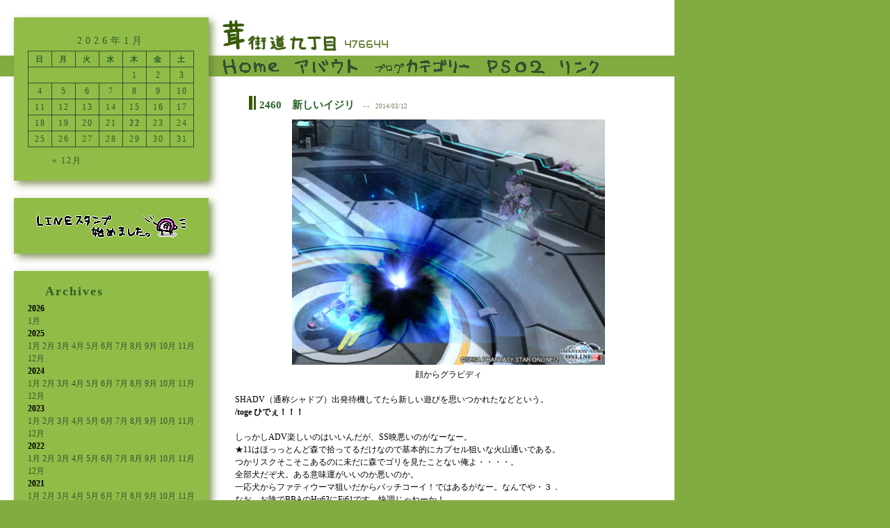

--- FILE ---
content_type: text/html; charset=UTF-8
request_url: https://www.yu-nozi.com/2460.html
body_size: 14742
content:
<!DOCTYPE html>
<html lang="ja">
<head>
<meta name="author" content="祐樹">
<meta name="description" content="ネトゲ（現在PSO2）と、たまに落書き系日課ブログ">
<meta name="keywords" content="茸街道九丁目,ゲッソリ,(ヽ'ω｀),かまぼこくん,PSO2">
<title>茸街道九丁目</title>
<link rel="shortcut icon" href="https://www.yu-nozi.com/wp-content/themes/kaido2015_kai2_2/images/favicon_pu.ico">
<link rel="alternate" type="application/rss+xml" title="RSS フィード" href="https://www.yu-nozi.com/feed">
<link rel="alternate" type="application/rss+xml" title="RSS フィード" href="https://www.yu-nozi.com/feed/atom">
<link href='http://fonts.googleapis.com/css?family=Orbitron' rel='stylesheet' type='text/css'>
<link href="https://fonts.googleapis.com/css2?family=Audiowide&display=swap" rel="stylesheet">
<meta http-equiv="Content-Style-Type" content="text/css" />
<link rel="stylesheet" type="text/css" href="https://www.yu-nozi.com/wp-content/themes/kaido2015_kai2_2/style.css">
<meta name='robots' content='max-image-preview:large' />
<link rel="alternate" type="application/rss+xml" title="茸街道九丁目 &raquo; 2460　新しいイジリ のコメントのフィード" href="https://www.yu-nozi.com/2460.html/feed" />
<link rel="alternate" title="oEmbed (JSON)" type="application/json+oembed" href="https://www.yu-nozi.com/wp-json/oembed/1.0/embed?url=https%3A%2F%2Fwww.yu-nozi.com%2F2460.html" />
<link rel="alternate" title="oEmbed (XML)" type="text/xml+oembed" href="https://www.yu-nozi.com/wp-json/oembed/1.0/embed?url=https%3A%2F%2Fwww.yu-nozi.com%2F2460.html&#038;format=xml" />
<style id='wp-img-auto-sizes-contain-inline-css' type='text/css'>
img:is([sizes=auto i],[sizes^="auto," i]){contain-intrinsic-size:3000px 1500px}
/*# sourceURL=wp-img-auto-sizes-contain-inline-css */
</style>
<style id='wp-emoji-styles-inline-css' type='text/css'>

	img.wp-smiley, img.emoji {
		display: inline !important;
		border: none !important;
		box-shadow: none !important;
		height: 1em !important;
		width: 1em !important;
		margin: 0 0.07em !important;
		vertical-align: -0.1em !important;
		background: none !important;
		padding: 0 !important;
	}
/*# sourceURL=wp-emoji-styles-inline-css */
</style>
<style id='wp-block-library-inline-css' type='text/css'>
:root{--wp-block-synced-color:#7a00df;--wp-block-synced-color--rgb:122,0,223;--wp-bound-block-color:var(--wp-block-synced-color);--wp-editor-canvas-background:#ddd;--wp-admin-theme-color:#007cba;--wp-admin-theme-color--rgb:0,124,186;--wp-admin-theme-color-darker-10:#006ba1;--wp-admin-theme-color-darker-10--rgb:0,107,160.5;--wp-admin-theme-color-darker-20:#005a87;--wp-admin-theme-color-darker-20--rgb:0,90,135;--wp-admin-border-width-focus:2px}@media (min-resolution:192dpi){:root{--wp-admin-border-width-focus:1.5px}}.wp-element-button{cursor:pointer}:root .has-very-light-gray-background-color{background-color:#eee}:root .has-very-dark-gray-background-color{background-color:#313131}:root .has-very-light-gray-color{color:#eee}:root .has-very-dark-gray-color{color:#313131}:root .has-vivid-green-cyan-to-vivid-cyan-blue-gradient-background{background:linear-gradient(135deg,#00d084,#0693e3)}:root .has-purple-crush-gradient-background{background:linear-gradient(135deg,#34e2e4,#4721fb 50%,#ab1dfe)}:root .has-hazy-dawn-gradient-background{background:linear-gradient(135deg,#faaca8,#dad0ec)}:root .has-subdued-olive-gradient-background{background:linear-gradient(135deg,#fafae1,#67a671)}:root .has-atomic-cream-gradient-background{background:linear-gradient(135deg,#fdd79a,#004a59)}:root .has-nightshade-gradient-background{background:linear-gradient(135deg,#330968,#31cdcf)}:root .has-midnight-gradient-background{background:linear-gradient(135deg,#020381,#2874fc)}:root{--wp--preset--font-size--normal:16px;--wp--preset--font-size--huge:42px}.has-regular-font-size{font-size:1em}.has-larger-font-size{font-size:2.625em}.has-normal-font-size{font-size:var(--wp--preset--font-size--normal)}.has-huge-font-size{font-size:var(--wp--preset--font-size--huge)}.has-text-align-center{text-align:center}.has-text-align-left{text-align:left}.has-text-align-right{text-align:right}.has-fit-text{white-space:nowrap!important}#end-resizable-editor-section{display:none}.aligncenter{clear:both}.items-justified-left{justify-content:flex-start}.items-justified-center{justify-content:center}.items-justified-right{justify-content:flex-end}.items-justified-space-between{justify-content:space-between}.screen-reader-text{border:0;clip-path:inset(50%);height:1px;margin:-1px;overflow:hidden;padding:0;position:absolute;width:1px;word-wrap:normal!important}.screen-reader-text:focus{background-color:#ddd;clip-path:none;color:#444;display:block;font-size:1em;height:auto;left:5px;line-height:normal;padding:15px 23px 14px;text-decoration:none;top:5px;width:auto;z-index:100000}html :where(.has-border-color){border-style:solid}html :where([style*=border-top-color]){border-top-style:solid}html :where([style*=border-right-color]){border-right-style:solid}html :where([style*=border-bottom-color]){border-bottom-style:solid}html :where([style*=border-left-color]){border-left-style:solid}html :where([style*=border-width]){border-style:solid}html :where([style*=border-top-width]){border-top-style:solid}html :where([style*=border-right-width]){border-right-style:solid}html :where([style*=border-bottom-width]){border-bottom-style:solid}html :where([style*=border-left-width]){border-left-style:solid}html :where(img[class*=wp-image-]){height:auto;max-width:100%}:where(figure){margin:0 0 1em}html :where(.is-position-sticky){--wp-admin--admin-bar--position-offset:var(--wp-admin--admin-bar--height,0px)}@media screen and (max-width:600px){html :where(.is-position-sticky){--wp-admin--admin-bar--position-offset:0px}}

/*# sourceURL=wp-block-library-inline-css */
</style><style id='global-styles-inline-css' type='text/css'>
:root{--wp--preset--aspect-ratio--square: 1;--wp--preset--aspect-ratio--4-3: 4/3;--wp--preset--aspect-ratio--3-4: 3/4;--wp--preset--aspect-ratio--3-2: 3/2;--wp--preset--aspect-ratio--2-3: 2/3;--wp--preset--aspect-ratio--16-9: 16/9;--wp--preset--aspect-ratio--9-16: 9/16;--wp--preset--color--black: #000000;--wp--preset--color--cyan-bluish-gray: #abb8c3;--wp--preset--color--white: #ffffff;--wp--preset--color--pale-pink: #f78da7;--wp--preset--color--vivid-red: #cf2e2e;--wp--preset--color--luminous-vivid-orange: #ff6900;--wp--preset--color--luminous-vivid-amber: #fcb900;--wp--preset--color--light-green-cyan: #7bdcb5;--wp--preset--color--vivid-green-cyan: #00d084;--wp--preset--color--pale-cyan-blue: #8ed1fc;--wp--preset--color--vivid-cyan-blue: #0693e3;--wp--preset--color--vivid-purple: #9b51e0;--wp--preset--gradient--vivid-cyan-blue-to-vivid-purple: linear-gradient(135deg,rgb(6,147,227) 0%,rgb(155,81,224) 100%);--wp--preset--gradient--light-green-cyan-to-vivid-green-cyan: linear-gradient(135deg,rgb(122,220,180) 0%,rgb(0,208,130) 100%);--wp--preset--gradient--luminous-vivid-amber-to-luminous-vivid-orange: linear-gradient(135deg,rgb(252,185,0) 0%,rgb(255,105,0) 100%);--wp--preset--gradient--luminous-vivid-orange-to-vivid-red: linear-gradient(135deg,rgb(255,105,0) 0%,rgb(207,46,46) 100%);--wp--preset--gradient--very-light-gray-to-cyan-bluish-gray: linear-gradient(135deg,rgb(238,238,238) 0%,rgb(169,184,195) 100%);--wp--preset--gradient--cool-to-warm-spectrum: linear-gradient(135deg,rgb(74,234,220) 0%,rgb(151,120,209) 20%,rgb(207,42,186) 40%,rgb(238,44,130) 60%,rgb(251,105,98) 80%,rgb(254,248,76) 100%);--wp--preset--gradient--blush-light-purple: linear-gradient(135deg,rgb(255,206,236) 0%,rgb(152,150,240) 100%);--wp--preset--gradient--blush-bordeaux: linear-gradient(135deg,rgb(254,205,165) 0%,rgb(254,45,45) 50%,rgb(107,0,62) 100%);--wp--preset--gradient--luminous-dusk: linear-gradient(135deg,rgb(255,203,112) 0%,rgb(199,81,192) 50%,rgb(65,88,208) 100%);--wp--preset--gradient--pale-ocean: linear-gradient(135deg,rgb(255,245,203) 0%,rgb(182,227,212) 50%,rgb(51,167,181) 100%);--wp--preset--gradient--electric-grass: linear-gradient(135deg,rgb(202,248,128) 0%,rgb(113,206,126) 100%);--wp--preset--gradient--midnight: linear-gradient(135deg,rgb(2,3,129) 0%,rgb(40,116,252) 100%);--wp--preset--font-size--small: 13px;--wp--preset--font-size--medium: 20px;--wp--preset--font-size--large: 36px;--wp--preset--font-size--x-large: 42px;--wp--preset--spacing--20: 0.44rem;--wp--preset--spacing--30: 0.67rem;--wp--preset--spacing--40: 1rem;--wp--preset--spacing--50: 1.5rem;--wp--preset--spacing--60: 2.25rem;--wp--preset--spacing--70: 3.38rem;--wp--preset--spacing--80: 5.06rem;--wp--preset--shadow--natural: 6px 6px 9px rgba(0, 0, 0, 0.2);--wp--preset--shadow--deep: 12px 12px 50px rgba(0, 0, 0, 0.4);--wp--preset--shadow--sharp: 6px 6px 0px rgba(0, 0, 0, 0.2);--wp--preset--shadow--outlined: 6px 6px 0px -3px rgb(255, 255, 255), 6px 6px rgb(0, 0, 0);--wp--preset--shadow--crisp: 6px 6px 0px rgb(0, 0, 0);}:where(.is-layout-flex){gap: 0.5em;}:where(.is-layout-grid){gap: 0.5em;}body .is-layout-flex{display: flex;}.is-layout-flex{flex-wrap: wrap;align-items: center;}.is-layout-flex > :is(*, div){margin: 0;}body .is-layout-grid{display: grid;}.is-layout-grid > :is(*, div){margin: 0;}:where(.wp-block-columns.is-layout-flex){gap: 2em;}:where(.wp-block-columns.is-layout-grid){gap: 2em;}:where(.wp-block-post-template.is-layout-flex){gap: 1.25em;}:where(.wp-block-post-template.is-layout-grid){gap: 1.25em;}.has-black-color{color: var(--wp--preset--color--black) !important;}.has-cyan-bluish-gray-color{color: var(--wp--preset--color--cyan-bluish-gray) !important;}.has-white-color{color: var(--wp--preset--color--white) !important;}.has-pale-pink-color{color: var(--wp--preset--color--pale-pink) !important;}.has-vivid-red-color{color: var(--wp--preset--color--vivid-red) !important;}.has-luminous-vivid-orange-color{color: var(--wp--preset--color--luminous-vivid-orange) !important;}.has-luminous-vivid-amber-color{color: var(--wp--preset--color--luminous-vivid-amber) !important;}.has-light-green-cyan-color{color: var(--wp--preset--color--light-green-cyan) !important;}.has-vivid-green-cyan-color{color: var(--wp--preset--color--vivid-green-cyan) !important;}.has-pale-cyan-blue-color{color: var(--wp--preset--color--pale-cyan-blue) !important;}.has-vivid-cyan-blue-color{color: var(--wp--preset--color--vivid-cyan-blue) !important;}.has-vivid-purple-color{color: var(--wp--preset--color--vivid-purple) !important;}.has-black-background-color{background-color: var(--wp--preset--color--black) !important;}.has-cyan-bluish-gray-background-color{background-color: var(--wp--preset--color--cyan-bluish-gray) !important;}.has-white-background-color{background-color: var(--wp--preset--color--white) !important;}.has-pale-pink-background-color{background-color: var(--wp--preset--color--pale-pink) !important;}.has-vivid-red-background-color{background-color: var(--wp--preset--color--vivid-red) !important;}.has-luminous-vivid-orange-background-color{background-color: var(--wp--preset--color--luminous-vivid-orange) !important;}.has-luminous-vivid-amber-background-color{background-color: var(--wp--preset--color--luminous-vivid-amber) !important;}.has-light-green-cyan-background-color{background-color: var(--wp--preset--color--light-green-cyan) !important;}.has-vivid-green-cyan-background-color{background-color: var(--wp--preset--color--vivid-green-cyan) !important;}.has-pale-cyan-blue-background-color{background-color: var(--wp--preset--color--pale-cyan-blue) !important;}.has-vivid-cyan-blue-background-color{background-color: var(--wp--preset--color--vivid-cyan-blue) !important;}.has-vivid-purple-background-color{background-color: var(--wp--preset--color--vivid-purple) !important;}.has-black-border-color{border-color: var(--wp--preset--color--black) !important;}.has-cyan-bluish-gray-border-color{border-color: var(--wp--preset--color--cyan-bluish-gray) !important;}.has-white-border-color{border-color: var(--wp--preset--color--white) !important;}.has-pale-pink-border-color{border-color: var(--wp--preset--color--pale-pink) !important;}.has-vivid-red-border-color{border-color: var(--wp--preset--color--vivid-red) !important;}.has-luminous-vivid-orange-border-color{border-color: var(--wp--preset--color--luminous-vivid-orange) !important;}.has-luminous-vivid-amber-border-color{border-color: var(--wp--preset--color--luminous-vivid-amber) !important;}.has-light-green-cyan-border-color{border-color: var(--wp--preset--color--light-green-cyan) !important;}.has-vivid-green-cyan-border-color{border-color: var(--wp--preset--color--vivid-green-cyan) !important;}.has-pale-cyan-blue-border-color{border-color: var(--wp--preset--color--pale-cyan-blue) !important;}.has-vivid-cyan-blue-border-color{border-color: var(--wp--preset--color--vivid-cyan-blue) !important;}.has-vivid-purple-border-color{border-color: var(--wp--preset--color--vivid-purple) !important;}.has-vivid-cyan-blue-to-vivid-purple-gradient-background{background: var(--wp--preset--gradient--vivid-cyan-blue-to-vivid-purple) !important;}.has-light-green-cyan-to-vivid-green-cyan-gradient-background{background: var(--wp--preset--gradient--light-green-cyan-to-vivid-green-cyan) !important;}.has-luminous-vivid-amber-to-luminous-vivid-orange-gradient-background{background: var(--wp--preset--gradient--luminous-vivid-amber-to-luminous-vivid-orange) !important;}.has-luminous-vivid-orange-to-vivid-red-gradient-background{background: var(--wp--preset--gradient--luminous-vivid-orange-to-vivid-red) !important;}.has-very-light-gray-to-cyan-bluish-gray-gradient-background{background: var(--wp--preset--gradient--very-light-gray-to-cyan-bluish-gray) !important;}.has-cool-to-warm-spectrum-gradient-background{background: var(--wp--preset--gradient--cool-to-warm-spectrum) !important;}.has-blush-light-purple-gradient-background{background: var(--wp--preset--gradient--blush-light-purple) !important;}.has-blush-bordeaux-gradient-background{background: var(--wp--preset--gradient--blush-bordeaux) !important;}.has-luminous-dusk-gradient-background{background: var(--wp--preset--gradient--luminous-dusk) !important;}.has-pale-ocean-gradient-background{background: var(--wp--preset--gradient--pale-ocean) !important;}.has-electric-grass-gradient-background{background: var(--wp--preset--gradient--electric-grass) !important;}.has-midnight-gradient-background{background: var(--wp--preset--gradient--midnight) !important;}.has-small-font-size{font-size: var(--wp--preset--font-size--small) !important;}.has-medium-font-size{font-size: var(--wp--preset--font-size--medium) !important;}.has-large-font-size{font-size: var(--wp--preset--font-size--large) !important;}.has-x-large-font-size{font-size: var(--wp--preset--font-size--x-large) !important;}
/*# sourceURL=global-styles-inline-css */
</style>

<style id='classic-theme-styles-inline-css' type='text/css'>
/*! This file is auto-generated */
.wp-block-button__link{color:#fff;background-color:#32373c;border-radius:9999px;box-shadow:none;text-decoration:none;padding:calc(.667em + 2px) calc(1.333em + 2px);font-size:1.125em}.wp-block-file__button{background:#32373c;color:#fff;text-decoration:none}
/*# sourceURL=/wp-includes/css/classic-themes.min.css */
</style>
<link rel='stylesheet' id='fancybox-css' href='https://www.yu-nozi.com/wp-content/plugins/easy-fancybox/fancybox/2.2.0/jquery.fancybox.min.css?ver=6.9' type='text/css' media='screen' />
<script type="text/javascript" src="https://www.yu-nozi.com/wp-includes/js/jquery/jquery.min.js?ver=3.7.1" id="jquery-core-js"></script>
<script type="text/javascript" src="https://www.yu-nozi.com/wp-includes/js/jquery/jquery-migrate.min.js?ver=3.4.1" id="jquery-migrate-js"></script>
<link rel="https://api.w.org/" href="https://www.yu-nozi.com/wp-json/" /><link rel="alternate" title="JSON" type="application/json" href="https://www.yu-nozi.com/wp-json/wp/v2/posts/8029" /><link rel="EditURI" type="application/rsd+xml" title="RSD" href="https://www.yu-nozi.com/xmlrpc.php?rsd" />
<meta name="generator" content="WordPress 6.9" />
<link rel="canonical" href="https://www.yu-nozi.com/2460.html" />
<link rel='shortlink' href='https://www.yu-nozi.com/?p=8029' />

<link rel="stylesheet" href="https://www.yu-nozi.com/wp-content/plugins/count-per-day/counter.css" type="text/css" />
<meta property="og:title" content="2460　新しいイジリ" />
<meta property="og:description" content="顔からグラビディ SHADV（通称シャドブ）出発待機してたら新しい遊びを思いつかれたなどという。 /toge ひでぇ！！！ しっかしADV楽しいのはいいんだが、SS映悪いのがなーなー。 ★11はほっっ" />
<meta property="og:type" content="article" />
<meta property="og:url" content="https://www.yu-nozi.com/2460.html" />
<meta property="og:image" content="http://www.yu-nozi.com/og.jpg" />
<meta property="og:site_name" content="茸街道九丁目" />
<meta name="twitter:card" content="summary_large_image" />
<meta name="twitter:site" content="@miJinko20" />
<meta property="og:locale" content="ja_JP" />
<style id="fancybox-inline-css" type="text/css"></style></head>
<body>
<!-- ヘッダー開始 -->
<div id="container">
<div id="sitetop">
<!-- カレンダー -->
<div id="calendar">
<div id="c_center">
<table id="wp-calendar" class="wp-calendar-table">
	<caption>2026年1月</caption>
	<thead>
	<tr>
		<th scope="col" aria-label="日曜日">日</th>
		<th scope="col" aria-label="月曜日">月</th>
		<th scope="col" aria-label="火曜日">火</th>
		<th scope="col" aria-label="水曜日">水</th>
		<th scope="col" aria-label="木曜日">木</th>
		<th scope="col" aria-label="金曜日">金</th>
		<th scope="col" aria-label="土曜日">土</th>
	</tr>
	</thead>
	<tbody>
	<tr>
		<td colspan="4" class="pad">&nbsp;</td><td><a href="https://www.yu-nozi.com/2026/01/01" aria-label="2026年1月1日 に投稿を公開">1</a></td><td><a href="https://www.yu-nozi.com/2026/01/02" aria-label="2026年1月2日 に投稿を公開">2</a></td><td><a href="https://www.yu-nozi.com/2026/01/03" aria-label="2026年1月3日 に投稿を公開">3</a></td>
	</tr>
	<tr>
		<td><a href="https://www.yu-nozi.com/2026/01/04" aria-label="2026年1月4日 に投稿を公開">4</a></td><td><a href="https://www.yu-nozi.com/2026/01/05" aria-label="2026年1月5日 に投稿を公開">5</a></td><td><a href="https://www.yu-nozi.com/2026/01/06" aria-label="2026年1月6日 に投稿を公開">6</a></td><td><a href="https://www.yu-nozi.com/2026/01/07" aria-label="2026年1月7日 に投稿を公開">7</a></td><td><a href="https://www.yu-nozi.com/2026/01/08" aria-label="2026年1月8日 に投稿を公開">8</a></td><td><a href="https://www.yu-nozi.com/2026/01/09" aria-label="2026年1月9日 に投稿を公開">9</a></td><td><a href="https://www.yu-nozi.com/2026/01/10" aria-label="2026年1月10日 に投稿を公開">10</a></td>
	</tr>
	<tr>
		<td><a href="https://www.yu-nozi.com/2026/01/11" aria-label="2026年1月11日 に投稿を公開">11</a></td><td><a href="https://www.yu-nozi.com/2026/01/12" aria-label="2026年1月12日 に投稿を公開">12</a></td><td><a href="https://www.yu-nozi.com/2026/01/13" aria-label="2026年1月13日 に投稿を公開">13</a></td><td><a href="https://www.yu-nozi.com/2026/01/14" aria-label="2026年1月14日 に投稿を公開">14</a></td><td><a href="https://www.yu-nozi.com/2026/01/15" aria-label="2026年1月15日 に投稿を公開">15</a></td><td><a href="https://www.yu-nozi.com/2026/01/16" aria-label="2026年1月16日 に投稿を公開">16</a></td><td><a href="https://www.yu-nozi.com/2026/01/17" aria-label="2026年1月17日 に投稿を公開">17</a></td>
	</tr>
	<tr>
		<td><a href="https://www.yu-nozi.com/2026/01/18" aria-label="2026年1月18日 に投稿を公開">18</a></td><td><a href="https://www.yu-nozi.com/2026/01/19" aria-label="2026年1月19日 に投稿を公開">19</a></td><td><a href="https://www.yu-nozi.com/2026/01/20" aria-label="2026年1月20日 に投稿を公開">20</a></td><td><a href="https://www.yu-nozi.com/2026/01/21" aria-label="2026年1月21日 に投稿を公開">21</a></td><td id="today"><a href="https://www.yu-nozi.com/2026/01/22" aria-label="2026年1月22日 に投稿を公開">22</a></td><td>23</td><td>24</td>
	</tr>
	<tr>
		<td>25</td><td>26</td><td>27</td><td>28</td><td>29</td><td>30</td><td>31</td>
	</tr>
	</tbody>
	</table><nav aria-label="前と次の月" class="wp-calendar-nav">
		<span class="wp-calendar-nav-prev"><a href="https://www.yu-nozi.com/2025/12">&laquo; 12月</a></span>
		<span class="pad">&nbsp;</span>
		<span class="wp-calendar-nav-next">&nbsp;</span>
	</nav></div>
</div>
<!-- カレンダー終わり -->
<div id="header">
<div id="title">
<div id="logo"><a href="https://www.yu-nozi.com"><img src="https://www.yu-nozi.com/wp-content/themes/kaido2015_kai2_2/images/logo.png" alt="字：祐樹" title="字：祐樹"></a></div>
<!-- カウンター -->
<div id="counter">
<span class="counttxt" title="Today : 37&#10;Yesterday : 80">476644</span>
</div>
<!-- カウンター終わり -->
</div>
</div>
<div id="navi">
<div id="up"><img src="https://www.yu-nozi.com/wp-content/themes/kaido2015_kai2_2/images/up.gif"></div>
<div id="down"><img src="https://www.yu-nozi.com/wp-content/themes/kaido2015_kai2_2/images/down.gif"></div>
<div id="dropdown">
<ul id="menu">
<li><a href="https://www.yu-nozi.com"><img src="https://www.yu-nozi.com/wp-content/themes/kaido2015_kai2_2/images/home.gif"></a></li>
<li><a href="https://www.yu-nozi.com/about"><img src="https://www.yu-nozi.com/wp-content/themes/kaido2015_kai2_2/images/about.gif"></a></li>
<li><a href="#"><img src="https://www.yu-nozi.com/wp-content/themes/kaido2015_kai2_2/images/blogcategory.gif"></a>
<ul>
	<li class="cat-item cat-item-2"><a href="https://www.yu-nozi.com/category/%e3%81%94%e3%81%a1%e3%82%83%e3%81%be%e3%81%9c">ごちゃまぜ</a>
</li>
	<li class="cat-item cat-item-3"><a href="https://www.yu-nozi.com/category/pso2">PSO2</a>
</li>
	<li class="cat-item cat-item-4"><a href="https://www.yu-nozi.com/category/%e3%82%b2%e3%83%bc%e3%83%a0">ゲーム</a>
</li>
	<li class="cat-item cat-item-5"><a href="https://www.yu-nozi.com/category/%e8%90%bd%e6%9b%b8%e3%81%8d">落書き</a>
</li>
</ul>
</li>
<li><a href="https://www.yu-nozi.com/pso2"><img src="https://www.yu-nozi.com/wp-content/themes/kaido2015_kai2_2/images/pso2.gif"></a>
<ul> 
<li><a href="#">まいきゃらくたーず</a></li>
<li><a href="https://www.yu-nozi.com/symbolart">シンボルアート</a></li>
<li><a href="#">どうでもいいメモ</a></li>
<li><a href="#">キャスト男性作ろうぜ！</a></li>
</ul>
</li>
<li><a href="https://www.yu-nozi.com/link"><img src="https://www.yu-nozi.com/wp-content/themes/kaido2015_kai2_2/images/link.gif"></a></li>
</ul>
</div>
</div>
<!-- ヘッダー終わり -->
<!-- サイドバー -->
<div id="main">
<div id="sidebar_wrapper">
<div id="sidebar"><a href="https://store.line.me/stickershop/author/43272/ja"><img src="https://www.yu-nozi.com/wp-content/themes/kaido2015_kai2_2/images/linestamp.png" alt="冷やし中華始めましたのノリ" title="冷やし中華始めましたのノリ"></a></div>

<div id="sidebar_widget">
<li><h3>Archives</h3><ul><li><strong>2026 </strong><br />
<a href='https://www.yu-nozi.com/2026/01' title='1月 2026'>1月</a>
</li>

<li><strong>2025 </strong><br />
<a href='https://www.yu-nozi.com/2025/01' title='1月 2025'>1月</a>
<a href='https://www.yu-nozi.com/2025/02' title='2月 2025'>2月</a>
<a href='https://www.yu-nozi.com/2025/03' title='3月 2025'>3月</a>
<a href='https://www.yu-nozi.com/2025/04' title='4月 2025'>4月</a>
<a href='https://www.yu-nozi.com/2025/05' title='5月 2025'>5月</a>
<a href='https://www.yu-nozi.com/2025/06' title='6月 2025'>6月</a>
<a href='https://www.yu-nozi.com/2025/07' title='7月 2025'>7月</a>
<a href='https://www.yu-nozi.com/2025/08' title='8月 2025'>8月</a>
<a href='https://www.yu-nozi.com/2025/09' title='9月 2025'>9月</a>
<a href='https://www.yu-nozi.com/2025/10' title='10月 2025'>10月</a>
<a href='https://www.yu-nozi.com/2025/11' title='11月 2025'>11月</a>
<a href='https://www.yu-nozi.com/2025/12' title='12月 2025'>12月</a>
</li>

<li><strong>2024 </strong><br />
<a href='https://www.yu-nozi.com/2024/01' title='1月 2024'>1月</a>
<a href='https://www.yu-nozi.com/2024/02' title='2月 2024'>2月</a>
<a href='https://www.yu-nozi.com/2024/03' title='3月 2024'>3月</a>
<a href='https://www.yu-nozi.com/2024/04' title='4月 2024'>4月</a>
<a href='https://www.yu-nozi.com/2024/05' title='5月 2024'>5月</a>
<a href='https://www.yu-nozi.com/2024/06' title='6月 2024'>6月</a>
<a href='https://www.yu-nozi.com/2024/07' title='7月 2024'>7月</a>
<a href='https://www.yu-nozi.com/2024/08' title='8月 2024'>8月</a>
<a href='https://www.yu-nozi.com/2024/09' title='9月 2024'>9月</a>
<a href='https://www.yu-nozi.com/2024/10' title='10月 2024'>10月</a>
<a href='https://www.yu-nozi.com/2024/11' title='11月 2024'>11月</a>
<a href='https://www.yu-nozi.com/2024/12' title='12月 2024'>12月</a>
</li>

<li><strong>2023 </strong><br />
<a href='https://www.yu-nozi.com/2023/01' title='1月 2023'>1月</a>
<a href='https://www.yu-nozi.com/2023/02' title='2月 2023'>2月</a>
<a href='https://www.yu-nozi.com/2023/03' title='3月 2023'>3月</a>
<a href='https://www.yu-nozi.com/2023/04' title='4月 2023'>4月</a>
<a href='https://www.yu-nozi.com/2023/05' title='5月 2023'>5月</a>
<a href='https://www.yu-nozi.com/2023/06' title='6月 2023'>6月</a>
<a href='https://www.yu-nozi.com/2023/07' title='7月 2023'>7月</a>
<a href='https://www.yu-nozi.com/2023/08' title='8月 2023'>8月</a>
<a href='https://www.yu-nozi.com/2023/09' title='9月 2023'>9月</a>
<a href='https://www.yu-nozi.com/2023/10' title='10月 2023'>10月</a>
<a href='https://www.yu-nozi.com/2023/11' title='11月 2023'>11月</a>
<a href='https://www.yu-nozi.com/2023/12' title='12月 2023'>12月</a>
</li>

<li><strong>2022 </strong><br />
<a href='https://www.yu-nozi.com/2022/01' title='1月 2022'>1月</a>
<a href='https://www.yu-nozi.com/2022/02' title='2月 2022'>2月</a>
<a href='https://www.yu-nozi.com/2022/03' title='3月 2022'>3月</a>
<a href='https://www.yu-nozi.com/2022/04' title='4月 2022'>4月</a>
<a href='https://www.yu-nozi.com/2022/05' title='5月 2022'>5月</a>
<a href='https://www.yu-nozi.com/2022/06' title='6月 2022'>6月</a>
<a href='https://www.yu-nozi.com/2022/07' title='7月 2022'>7月</a>
<a href='https://www.yu-nozi.com/2022/08' title='8月 2022'>8月</a>
<a href='https://www.yu-nozi.com/2022/09' title='9月 2022'>9月</a>
<a href='https://www.yu-nozi.com/2022/10' title='10月 2022'>10月</a>
<a href='https://www.yu-nozi.com/2022/11' title='11月 2022'>11月</a>
<a href='https://www.yu-nozi.com/2022/12' title='12月 2022'>12月</a>
</li>

<li><strong>2021 </strong><br />
<a href='https://www.yu-nozi.com/2021/01' title='1月 2021'>1月</a>
<a href='https://www.yu-nozi.com/2021/02' title='2月 2021'>2月</a>
<a href='https://www.yu-nozi.com/2021/03' title='3月 2021'>3月</a>
<a href='https://www.yu-nozi.com/2021/04' title='4月 2021'>4月</a>
<a href='https://www.yu-nozi.com/2021/05' title='5月 2021'>5月</a>
<a href='https://www.yu-nozi.com/2021/06' title='6月 2021'>6月</a>
<a href='https://www.yu-nozi.com/2021/07' title='7月 2021'>7月</a>
<a href='https://www.yu-nozi.com/2021/08' title='8月 2021'>8月</a>
<a href='https://www.yu-nozi.com/2021/09' title='9月 2021'>9月</a>
<a href='https://www.yu-nozi.com/2021/10' title='10月 2021'>10月</a>
<a href='https://www.yu-nozi.com/2021/11' title='11月 2021'>11月</a>
<a href='https://www.yu-nozi.com/2021/12' title='12月 2021'>12月</a>
</li>

<li><strong>2020 </strong><br />
<a href='https://www.yu-nozi.com/2020/01' title='1月 2020'>1月</a>
<a href='https://www.yu-nozi.com/2020/02' title='2月 2020'>2月</a>
<a href='https://www.yu-nozi.com/2020/03' title='3月 2020'>3月</a>
<a href='https://www.yu-nozi.com/2020/04' title='4月 2020'>4月</a>
<a href='https://www.yu-nozi.com/2020/05' title='5月 2020'>5月</a>
<a href='https://www.yu-nozi.com/2020/06' title='6月 2020'>6月</a>
<a href='https://www.yu-nozi.com/2020/07' title='7月 2020'>7月</a>
<a href='https://www.yu-nozi.com/2020/08' title='8月 2020'>8月</a>
<a href='https://www.yu-nozi.com/2020/09' title='9月 2020'>9月</a>
<a href='https://www.yu-nozi.com/2020/10' title='10月 2020'>10月</a>
<a href='https://www.yu-nozi.com/2020/11' title='11月 2020'>11月</a>
<a href='https://www.yu-nozi.com/2020/12' title='12月 2020'>12月</a>
</li>

<li><strong>2019 </strong><br />
<a href='https://www.yu-nozi.com/2019/01' title='1月 2019'>1月</a>
<a href='https://www.yu-nozi.com/2019/02' title='2月 2019'>2月</a>
<a href='https://www.yu-nozi.com/2019/03' title='3月 2019'>3月</a>
<a href='https://www.yu-nozi.com/2019/04' title='4月 2019'>4月</a>
<a href='https://www.yu-nozi.com/2019/05' title='5月 2019'>5月</a>
<a href='https://www.yu-nozi.com/2019/06' title='6月 2019'>6月</a>
<a href='https://www.yu-nozi.com/2019/07' title='7月 2019'>7月</a>
<a href='https://www.yu-nozi.com/2019/08' title='8月 2019'>8月</a>
<a href='https://www.yu-nozi.com/2019/09' title='9月 2019'>9月</a>
<a href='https://www.yu-nozi.com/2019/10' title='10月 2019'>10月</a>
<a href='https://www.yu-nozi.com/2019/11' title='11月 2019'>11月</a>
<a href='https://www.yu-nozi.com/2019/12' title='12月 2019'>12月</a>
</li>

<li><strong>2018 </strong><br />
<a href='https://www.yu-nozi.com/2018/01' title='1月 2018'>1月</a>
<a href='https://www.yu-nozi.com/2018/02' title='2月 2018'>2月</a>
<a href='https://www.yu-nozi.com/2018/03' title='3月 2018'>3月</a>
<a href='https://www.yu-nozi.com/2018/04' title='4月 2018'>4月</a>
<a href='https://www.yu-nozi.com/2018/05' title='5月 2018'>5月</a>
<a href='https://www.yu-nozi.com/2018/06' title='6月 2018'>6月</a>
<a href='https://www.yu-nozi.com/2018/07' title='7月 2018'>7月</a>
<a href='https://www.yu-nozi.com/2018/08' title='8月 2018'>8月</a>
<a href='https://www.yu-nozi.com/2018/09' title='9月 2018'>9月</a>
<a href='https://www.yu-nozi.com/2018/10' title='10月 2018'>10月</a>
<a href='https://www.yu-nozi.com/2018/11' title='11月 2018'>11月</a>
<a href='https://www.yu-nozi.com/2018/12' title='12月 2018'>12月</a>
</li>

<li><strong>2017 </strong><br />
<a href='https://www.yu-nozi.com/2017/01' title='1月 2017'>1月</a>
<a href='https://www.yu-nozi.com/2017/02' title='2月 2017'>2月</a>
<a href='https://www.yu-nozi.com/2017/03' title='3月 2017'>3月</a>
<a href='https://www.yu-nozi.com/2017/04' title='4月 2017'>4月</a>
<a href='https://www.yu-nozi.com/2017/05' title='5月 2017'>5月</a>
<a href='https://www.yu-nozi.com/2017/06' title='6月 2017'>6月</a>
<a href='https://www.yu-nozi.com/2017/07' title='7月 2017'>7月</a>
<a href='https://www.yu-nozi.com/2017/08' title='8月 2017'>8月</a>
<a href='https://www.yu-nozi.com/2017/09' title='9月 2017'>9月</a>
<a href='https://www.yu-nozi.com/2017/10' title='10月 2017'>10月</a>
<a href='https://www.yu-nozi.com/2017/11' title='11月 2017'>11月</a>
<a href='https://www.yu-nozi.com/2017/12' title='12月 2017'>12月</a>
</li>

<li><strong>2016 </strong><br />
<a href='https://www.yu-nozi.com/2016/01' title='1月 2016'>1月</a>
<a href='https://www.yu-nozi.com/2016/02' title='2月 2016'>2月</a>
<a href='https://www.yu-nozi.com/2016/03' title='3月 2016'>3月</a>
<a href='https://www.yu-nozi.com/2016/04' title='4月 2016'>4月</a>
<a href='https://www.yu-nozi.com/2016/05' title='5月 2016'>5月</a>
<a href='https://www.yu-nozi.com/2016/06' title='6月 2016'>6月</a>
<a href='https://www.yu-nozi.com/2016/07' title='7月 2016'>7月</a>
<a href='https://www.yu-nozi.com/2016/08' title='8月 2016'>8月</a>
<a href='https://www.yu-nozi.com/2016/09' title='9月 2016'>9月</a>
<a href='https://www.yu-nozi.com/2016/10' title='10月 2016'>10月</a>
<a href='https://www.yu-nozi.com/2016/11' title='11月 2016'>11月</a>
<a href='https://www.yu-nozi.com/2016/12' title='12月 2016'>12月</a>
</li>

<li><strong>2015 </strong><br />
<a href='https://www.yu-nozi.com/2015/01' title='1月 2015'>1月</a>
<a href='https://www.yu-nozi.com/2015/02' title='2月 2015'>2月</a>
<a href='https://www.yu-nozi.com/2015/03' title='3月 2015'>3月</a>
<a href='https://www.yu-nozi.com/2015/04' title='4月 2015'>4月</a>
<a href='https://www.yu-nozi.com/2015/05' title='5月 2015'>5月</a>
<a href='https://www.yu-nozi.com/2015/06' title='6月 2015'>6月</a>
<a href='https://www.yu-nozi.com/2015/07' title='7月 2015'>7月</a>
<a href='https://www.yu-nozi.com/2015/08' title='8月 2015'>8月</a>
<a href='https://www.yu-nozi.com/2015/09' title='9月 2015'>9月</a>
<a href='https://www.yu-nozi.com/2015/10' title='10月 2015'>10月</a>
<a href='https://www.yu-nozi.com/2015/11' title='11月 2015'>11月</a>
<a href='https://www.yu-nozi.com/2015/12' title='12月 2015'>12月</a>
</li>

<li><strong>2014 </strong><br />
<a href='https://www.yu-nozi.com/2014/01' title='1月 2014'>1月</a>
<a href='https://www.yu-nozi.com/2014/02' title='2月 2014'>2月</a>
<a href='https://www.yu-nozi.com/2014/03' title='3月 2014'>3月</a>
<a href='https://www.yu-nozi.com/2014/04' title='4月 2014'>4月</a>
<a href='https://www.yu-nozi.com/2014/05' title='5月 2014'>5月</a>
<a href='https://www.yu-nozi.com/2014/06' title='6月 2014'>6月</a>
<a href='https://www.yu-nozi.com/2014/07' title='7月 2014'>7月</a>
<a href='https://www.yu-nozi.com/2014/08' title='8月 2014'>8月</a>
<a href='https://www.yu-nozi.com/2014/09' title='9月 2014'>9月</a>
<a href='https://www.yu-nozi.com/2014/10' title='10月 2014'>10月</a>
<a href='https://www.yu-nozi.com/2014/11' title='11月 2014'>11月</a>
<a href='https://www.yu-nozi.com/2014/12' title='12月 2014'>12月</a>
</li>

<li><strong>2013 </strong><br />
<a href='https://www.yu-nozi.com/2013/02' title='2月 2013'>2月</a>
<a href='https://www.yu-nozi.com/2013/03' title='3月 2013'>3月</a>
<a href='https://www.yu-nozi.com/2013/04' title='4月 2013'>4月</a>
<a href='https://www.yu-nozi.com/2013/05' title='5月 2013'>5月</a>
<a href='https://www.yu-nozi.com/2013/06' title='6月 2013'>6月</a>
<a href='https://www.yu-nozi.com/2013/07' title='7月 2013'>7月</a>
<a href='https://www.yu-nozi.com/2013/08' title='8月 2013'>8月</a>
<a href='https://www.yu-nozi.com/2013/09' title='9月 2013'>9月</a>
<a href='https://www.yu-nozi.com/2013/10' title='10月 2013'>10月</a>
<a href='https://www.yu-nozi.com/2013/11' title='11月 2013'>11月</a>
<a href='https://www.yu-nozi.com/2013/12' title='12月 2013'>12月</a>
</li>

</ul></li></div>


<!-- フローティング部分 -->
<div id="floating">
<div id="sidebar" class="twi_widget">
<a class="twitter-timeline" href="https://twitter.com/miJinko20" data-widget-id="605679701667934208" data-chrome="noheader nofooter transparent noborders" width="240"  height="320">@miJinko20さんのツイート</a>
<script>!function(d,s,id){var js,fjs=d.getElementsByTagName(s)[0],p=/^http:/.test(d.location)?'http':'https';if(!d.getElementById(id)){js=d.createElement(s);js.id=id;js.src=p+"://platform.twitter.com/widgets.js";fjs.parentNode.insertBefore(js,fjs);}}(document,"script","twitter-wjs");</script>
</div>
<div id="sidebar" class="searchbar">
<form method="get" id="searchform" action="https://www.yu-nozi.com/">
<input type="search" id="search" name="s" class="text">
<input type="image" value="Search" class="btn" src="https://www.yu-nozi.com/wp-content/themes/kaido2015_kai2_2/images/search.gif">
</form>
</div>
<div id="sidebar">
<h3>TAGS</h3>
<a href="https://www.yu-nozi.com/tag/%e3%81%84%e3%81%8d%e3%82%82%e3%81%ae" class="tag-cloud-link tag-link-19 tag-link-position-1" style="font-size: 11.067524115756px;" aria-label="いきもの (27個の項目)">いきもの</a>
<a href="https://www.yu-nozi.com/tag/%e8%89%b2%e3%80%85" class="tag-cloud-link tag-link-57 tag-link-position-2" style="font-size: 12.765273311897px;" aria-label="色々 (85個の項目)">色々</a>
<a href="https://www.yu-nozi.com/tag/%e5%87%ba%e8%8d%b7" class="tag-cloud-link tag-link-49 tag-link-position-3" style="font-size: 10.607717041801px;" aria-label="出荷 (20個の項目)">出荷</a>
<a href="https://www.yu-nozi.com/tag/gif" class="tag-cloud-link tag-link-9 tag-link-position-4" style="font-size: 10.536977491961px;" aria-label="GIF (19個の項目)">GIF</a>
<a href="https://www.yu-nozi.com/tag/mf" class="tag-cloud-link tag-link-11 tag-link-position-5" style="font-size: 10.289389067524px;" aria-label="MF (16個の項目)">MF</a>
<a href="https://www.yu-nozi.com/tag/%e3%82%b1%e3%82%b9%e3%83%9f" class="tag-cloud-link tag-link-29 tag-link-position-6" style="font-size: 14.109324758842px;" aria-label="ケスミ (201個の項目)">ケスミ</a>
<a href="https://www.yu-nozi.com/tag/%e9%8d%8b2" class="tag-cloud-link tag-link-59 tag-link-position-7" style="font-size: 8.0610932475884px;" aria-label="鍋2 (3個の項目)">鍋2</a>
<a href="https://www.yu-nozi.com/tag/%e3%81%af%e3%81%93" class="tag-cloud-link tag-link-7 tag-link-position-8" style="font-size: 15.135048231511px;" aria-label="[ﾟдﾟ] (396個の項目)">[ﾟдﾟ]</a>
<a href="https://www.yu-nozi.com/tag/%e9%85%8d%e4%bf%a1%e3%83%ad%e3%82%b0" class="tag-cloud-link tag-link-58 tag-link-position-9" style="font-size: 8.6977491961415px;" aria-label="配信ログ (5個の項目)">配信ログ</a>
<a href="https://www.yu-nozi.com/tag/%e3%83%9d%e3%82%b1%e3%83%a2%e3%83%b3" class="tag-cloud-link tag-link-46 tag-link-position-10" style="font-size: 14.35691318328px;" aria-label="ポケモン (237個の項目)">ポケモン</a>
<a href="https://www.yu-nozi.com/tag/%e3%82%b8%e3%83%83%e3%83%88" class="tag-cloud-link tag-link-33 tag-link-position-11" style="font-size: 10.749196141479px;" aria-label="ジット (22個の項目)">ジット</a>
<a href="https://www.yu-nozi.com/tag/%e3%82%a4%e3%83%89%e3%83%a9" class="tag-cloud-link tag-link-20 tag-link-position-12" style="font-size: 9.2990353697749px;" aria-label="イドラ (8個の項目)">イドラ</a>
<a href="https://www.yu-nozi.com/tag/%e6%89%8b%e8%8a%b8" class="tag-cloud-link tag-link-55 tag-link-position-13" style="font-size: 15.771704180064px;" aria-label="手芸 (604個の項目)">手芸</a>
<a href="https://www.yu-nozi.com/tag/line%e3%82%b9%e3%82%bf%e3%83%b3%e3%83%97" class="tag-cloud-link tag-link-10 tag-link-position-14" style="font-size: 8.0610932475884px;" aria-label="LINEスタンプ (3個の項目)">LINEスタンプ</a>
<a href="https://www.yu-nozi.com/tag/%e3%82%b5%e3%83%aa%e3%83%bc%e3%83%8a" class="tag-cloud-link tag-link-32 tag-link-position-15" style="font-size: 12.765273311897px;" aria-label="サリーナ (84個の項目)">サリーナ</a>
<a href="https://www.yu-nozi.com/tag/%e3%83%a1%e3%83%a2" class="tag-cloud-link tag-link-48 tag-link-position-16" style="font-size: 11.067524115756px;" aria-label="メモ (27個の項目)">メモ</a>
<a href="https://www.yu-nozi.com/tag/%e3%81%86%e3%81%a1%e3%81%ae%e3%81%93%e3%81%8b%e3%82%8f%e3%81%84%e3%81%84" class="tag-cloud-link tag-link-22 tag-link-position-17" style="font-size: 7.6366559485531px;" aria-label="うちのこかわいい (2個の項目)">うちのこかわいい</a>
<a href="https://www.yu-nozi.com/tag/%e3%82%b9%e3%83%86%e3%83%b3%e3%83%88" class="tag-cloud-link tag-link-37 tag-link-position-18" style="font-size: 10.607717041801px;" aria-label="ステント (20個の項目)">ステント</a>
<a href="https://www.yu-nozi.com/tag/%e3%82%af%e3%83%ad%e3%83%b3" class="tag-cloud-link tag-link-28 tag-link-position-19" style="font-size: 10.536977491961px;" aria-label="クロン (19個の項目)">クロン</a>
<a href="https://www.yu-nozi.com/tag/%e3%81%be%e3%82%8b%e3%81%90%e3%82%8b" class="tag-cloud-link tag-link-47 tag-link-position-20" style="font-size: 10.112540192926px;" aria-label="まるぐる (14個の項目)">まるぐる</a>
<a href="https://www.yu-nozi.com/tag/%e3%82%bb%e3%83%9f%e3%83%ab" class="tag-cloud-link tag-link-38 tag-link-position-21" style="font-size: 13.225080385852px;" aria-label="セミル (113個の項目)">セミル</a>
<a href="https://www.yu-nozi.com/tag/%e5%ae%b9%e8%b5%a6%e7%84%a1%e3%81%84%e3%81%af%e3%82%93%e3%81%ba%e3%82%93%e5%8c%96" class="tag-cloud-link tag-link-53 tag-link-position-22" style="font-size: 10.536977491961px;" aria-label="容赦無いはんぺん化 (19個の項目)">容赦無いはんぺん化</a>
<a href="https://www.yu-nozi.com/tag/%e7%8a%ac%e3%81%8a%e3%81%a3%e3%81%95%e3%82%93" class="tag-cloud-link tag-link-56 tag-link-position-23" style="font-size: 14.816720257235px;" aria-label="犬おっさん (323個の項目)">犬おっさん</a>
<a href="https://www.yu-nozi.com/tag/fgo" class="tag-cloud-link tag-link-8 tag-link-position-24" style="font-size: 10.289389067524px;" aria-label="FGO (16個の項目)">FGO</a>
<a href="https://www.yu-nozi.com/tag/%e3%82%b7%e3%83%8a%e3%83%8e" class="tag-cloud-link tag-link-34 tag-link-position-25" style="font-size: 9.8649517684887px;" aria-label="シナノ (12個の項目)">シナノ</a>
<a href="https://www.yu-nozi.com/tag/%e3%82%a8%e3%83%93" class="tag-cloud-link tag-link-25 tag-link-position-26" style="font-size: 13.861736334405px;" aria-label="エビ (174個の項目)">エビ</a>
<a href="https://www.yu-nozi.com/tag/yasai" class="tag-cloud-link tag-link-14 tag-link-position-27" style="font-size: 10.890675241158px;" aria-label="YASAI (24個の項目)">YASAI</a>
<a href="https://www.yu-nozi.com/tag/%e5%a6%84%e8%a8%80" class="tag-cloud-link tag-link-52 tag-link-position-28" style="font-size: 8.9453376205788px;" aria-label="妄言 (6個の項目)">妄言</a>
<a href="https://www.yu-nozi.com/tag/%e3%82%a2%e3%83%aa%e3%82%a2" class="tag-cloud-link tag-link-18 tag-link-position-29" style="font-size: 13.189710610932px;" aria-label="アリア (110個の項目)">アリア</a>
<a href="https://www.yu-nozi.com/tag/%e3%82%b7%e3%83%b3%e3%83%9c%e3%83%ab%e3%82%a2%e3%83%bc%e3%83%88" class="tag-cloud-link tag-link-36 tag-link-position-30" style="font-size: 9.7588424437299px;" aria-label="シンボルアート (11個の項目)">シンボルアート</a>
<a href="https://www.yu-nozi.com/tag/%e3%82%b2%e3%83%83%e3%82%bd%e3%83%aa" class="tag-cloud-link tag-link-6 tag-link-position-31" style="font-size: 16.691318327974px;" aria-label="(ヽ&#039;ω｀) (1,094個の項目)">(ヽ&#039;ω｀)</a>
<a href="https://www.yu-nozi.com/tag/%e3%81%a6%e3%81%8c%e3%81%8d%e3%81%a9%e3%82%8d%e3%82%8f" class="tag-cloud-link tag-link-39 tag-link-position-32" style="font-size: 10.819935691318px;" aria-label="てがきどろわ (23個の項目)">てがきどろわ</a>
<a href="https://www.yu-nozi.com/tag/%e3%83%97%e3%83%a9%e3%83%a2" class="tag-cloud-link tag-link-62 tag-link-position-33" style="font-size: 11.704180064309px;" aria-label="プラモ (42個の項目)">プラモ</a>
<a href="https://www.yu-nozi.com/tag/%e3%82%a4%e3%83%8a%e3%82%ba%e3%83%8a" class="tag-cloud-link tag-link-21 tag-link-position-34" style="font-size: 13.118971061093px;" aria-label="イナズナ (106個の項目)">イナズナ</a>
<a href="https://www.yu-nozi.com/tag/%e3%82%b5%e3%82%a4%e3%83%88%e5%91%a8%e3%82%8a" class="tag-cloud-link tag-link-31 tag-link-position-35" style="font-size: 11.845659163987px;" aria-label="サイト周り (46個の項目)">サイト周り</a>
<a href="https://www.yu-nozi.com/tag/%e3%81%88%e3%81%99" class="tag-cloud-link tag-link-24 tag-link-position-36" style="font-size: 7px;" aria-label="えす (1個の項目)">えす</a>
<a href="https://www.yu-nozi.com/tag/%e3%82%a2%e3%83%bc%e3%82%b1%e3%83%ab" class="tag-cloud-link tag-link-15 tag-link-position-37" style="font-size: 13.508038585209px;" aria-label="アーケル (136個の項目)">アーケル</a>
<a href="https://www.yu-nozi.com/tag/stg" class="tag-cloud-link tag-link-13 tag-link-position-38" style="font-size: 7.6366559485531px;" aria-label="STG (2個の項目)">STG</a>
<a href="https://www.yu-nozi.com/tag/%e3%83%97%e3%83%ac%e3%82%a4%e9%9b%91%e8%a8%98" class="tag-cloud-link tag-link-43 tag-link-position-39" style="font-size: 17.858520900322px;" aria-label="プレイ雑記 (2,341個の項目)">プレイ雑記</a>
<a href="https://www.yu-nozi.com/tag/%e5%bf%98%e5%8d%b4%e9%8c%b2" class="tag-cloud-link tag-link-54 tag-link-position-40" style="font-size: 8.6977491961415px;" aria-label="忘却録 (5個の項目)">忘却録</a>
<a href="https://www.yu-nozi.com/tag/%e3%82%a2%e3%82%ae%e3%82%b9" class="tag-cloud-link tag-link-16 tag-link-position-41" style="font-size: 15.807073954984px;" aria-label="アギス (619個の項目)">アギス</a>
<a href="https://www.yu-nozi.com/tag/pspo2i" class="tag-cloud-link tag-link-12 tag-link-position-42" style="font-size: 8.0610932475884px;" aria-label="PSPo2i (3個の項目)">PSPo2i</a>
<a href="https://www.yu-nozi.com/tag/%e3%82%ab%e3%83%96%e3%83%88%e3%82%a8%e3%83%93" class="tag-cloud-link tag-link-26 tag-link-position-43" style="font-size: 11.987138263666px;" aria-label="カブトエビ (50個の項目)">カブトエビ</a>
<a href="https://www.yu-nozi.com/tag/%ef%bd%ba%ef%be%92%ef%be%9a%ef%bd%bd" class="tag-cloud-link tag-link-30 tag-link-position-44" style="font-size: 9.475884244373px;" aria-label="ｺﾒﾚｽ (9個の項目)">ｺﾒﾚｽ</a>
<a href="https://www.yu-nozi.com/tag/%e3%82%a2%e3%83%99%e5%ad%90" class="tag-cloud-link tag-link-17 tag-link-position-45" style="font-size: 10.183279742765px;" aria-label="アベ子 (15個の項目)">アベ子</a>
<a href="https://www.yu-nozi.com/tag/%e3%83%8b%e3%82%b0%e3%83%ab%e3%83%a0" class="tag-cloud-link tag-link-40 tag-link-position-46" style="font-size: 9.2990353697749px;" aria-label="ニグルム (8個の項目)">ニグルム</a>
<a href="https://www.yu-nozi.com/tag/%e9%9b%91%e8%a8%98" class="tag-cloud-link tag-link-60 tag-link-position-47" style="font-size: 18px;" aria-label="雑記 (2,550個の項目)">雑記</a>
<a href="https://www.yu-nozi.com/tag/%e3%81%8b%e3%81%be%e3%81%bc%e3%81%93" class="tag-cloud-link tag-link-27 tag-link-position-48" style="font-size: 13.932475884244px;" aria-label="かまぼこ (180個の項目)">かまぼこ</a>
<a href="https://www.yu-nozi.com/tag/%e3%81%bc%e3%81%86" class="tag-cloud-link tag-link-44 tag-link-position-49" style="font-size: 12.906752411576px;" aria-label="ぼう (92個の項目)">ぼう</a>
<a href="https://www.yu-nozi.com/tag/%e3%82%b7%e3%83%a5%e3%83%88%e3%83%ab" class="tag-cloud-link tag-link-35 tag-link-position-50" style="font-size: 12.588424437299px;" aria-label="シュトル (75個の項目)">シュトル</a>
<a href="https://www.yu-nozi.com/tag/%e3%83%8d%e3%82%bf" class="tag-cloud-link tag-link-41 tag-link-position-51" style="font-size: 7px;" aria-label="ネタ (1個の項目)">ネタ</a>
<a href="https://www.yu-nozi.com/tag/%e3%83%97%e3%81%a8%e6%84%89%e5%bf%ab%e3%81%aa%ef%bc%88ry" class="tag-cloud-link tag-link-42 tag-link-position-52" style="font-size: 11.067524115756px;" aria-label="プと愉快な（ry (27個の項目)">プと愉快な（ry</a>
<a href="https://www.yu-nozi.com/tag/%e3%81%86%e3%82%8d%e8%a6%9a%e3%81%88" class="tag-cloud-link tag-link-23 tag-link-position-53" style="font-size: 7px;" aria-label="うろ覚え (1個の項目)">うろ覚え</a>
<a href="https://www.yu-nozi.com/tag/%e5%8b%95%e7%94%bb" class="tag-cloud-link tag-link-50 tag-link-position-54" style="font-size: 12.765273311897px;" aria-label="動画 (85個の項目)">動画</a>
<a href="https://www.yu-nozi.com/tag/%e3%83%9b%e3%82%b0" class="tag-cloud-link tag-link-45 tag-link-position-55" style="font-size: 13.543408360129px;" aria-label="ホグ (141個の項目)">ホグ</a></div>
</div>
<!-- フローティング部分終わり -->
</div>
<!-- サイドバー終わり -->

		<div id="maintxt">
									<div id="entry_content">
				<h3>2460　新しいイジリ				<span class="entry_time">　- -　2014/03/12</span></h3>

								<div class="cen"><a href="https://www.yu-nozi.com/wp-content/uploads/2014/03/pso2_1302.jpg"><img fetchpriority="high" decoding="async" src="https://www.yu-nozi.com/wp-content/uploads/2014/03/pso2_1302.jpg" alt="また妙なこと思いつきよって" width="450" height="353" class="alignnone size-full wp-image-8030" /></a><br />
顔からグラビディ</div>
<br />
SHADV（通称シャドブ）出発待機してたら新しい遊びを思いつかれたなどという。<br />
<strong>/toge ひでぇ！！！</strong><br />
<br />
しっかしADV楽しいのはいいんだが、SS映悪いのがなーなー。<br />
★11はほっっとんど森で拾ってるだけなので基本的にカプセル狙いな火山通いである。<br />
つかリスクそこそこあるのに未だに森でゴリを見たことない俺よ・・・・。<br />
全部犬だぞ犬。ある意味運がいいのか悪いのか。<br />
一応犬からファティウーマ狙いだからバッチコーイ！ではあるがなー。なんでや・３．<br />
なお、お陰でBBAのHu63にFi61です。快調じゃねーか！<br />
<br />
<br />
ゆっくり寝てたら玄関からとんでもない騒音聞こえてきてなんだよと思ったら<br />
親父殿が外ドア開かなくて荒ぶっていたという。<br />
そして血筋は血筋なので諦めの悪さでドアぶっ壊れるからやめろや！<br />
とか叫びたくなる光景が1時間以上続いたなどという。<br />
なおドアはロック部分が逝ってただけだったので、鍵屋に頼んでみたらアッサリ治ったという。<br />
あぁ・・・・修理で飛んだ8千円はさておき、俺の貴重な睡眠時間・・・・。
			</div>
			<div id="entry_data">
				16:21					｜<img src="https://www.yu-nozi.com/wp-content/themes/kaido2015_kai2_2/images/category.gif" width="15" height="12" BORDER="0">
					<a href="https://www.yu-nozi.com/category/pso2" rel="category tag">PSO2</a>					｜<img src="https://www.yu-nozi.com/wp-content/themes/kaido2015_kai2_2/images/tag.gif" width="12" height="12" BORDER="0">
					<a href="https://www.yu-nozi.com/tag/%e3%82%a2%e3%83%aa%e3%82%a2" rel="tag">アリア</a>, <a href="https://www.yu-nozi.com/tag/%e3%83%97%e3%83%ac%e3%82%a4%e9%9b%91%e8%a8%98" rel="tag">プレイ雑記</a>｜
			</div>
						<div id="nav_below">
      				<div class="single_prev"><a href="https://www.yu-nozi.com/2461.html" rel="next">&lt;&lt; 2461　1111/111</a></div>
				<div class="single_next"><a href="https://www.yu-nozi.com/2459.html" rel="prev">2459　たんぽぽ茶が気になる &gt;&gt;</a>　</div>
			</div>
			<!-- コメント -->
			 

 
	<div id="respond" class="comment-respond">
		<h3 id="reply-title" class="comment-reply-title">コメントを残す</h3><form action="https://www.yu-nozi.com/wp-comments-post.php" method="post" id="commentform" class="comment-form"><p class="comment-form-comment"><label for="comment">コメント(140字まで) *</label><br /><textarea id="comment" name="comment" cols="45" rows="8" aria-required="true"></textarea></p><p class="comment-form-author"><label for="author">なまえ<span class="required"> *</span></label><br /><input id="author" name="author" type="text" value="" size="30" /></p>

<p class="comment-form-url"><label for="url">サイトURL</label><br /><input id="url" name="url" type="text" value="" size="30" /></p>
<p class="comment-form-cookies-consent"><input id="wp-comment-cookies-consent" name="wp-comment-cookies-consent" type="checkbox" value="yes" /> <label for="wp-comment-cookies-consent">次回のコメントで使用するためブラウザーに自分の名前、メールアドレス、サイトを保存する。</label></p>
<p class="form-submit"><input name="submit" type="submit" id="submit" class="submit" value="コメントを送信" /> <input type='hidden' name='comment_post_ID' value='8029' id='comment_post_ID' />
<input type='hidden' name='comment_parent' id='comment_parent' value='0' />
</p><p style="display: none;"><input type="hidden" id="akismet_comment_nonce" name="akismet_comment_nonce" value="9a9ec6d38a" /></p><p style="display: none !important;" class="akismet-fields-container" data-prefix="ak_"><label>&#916;<textarea name="ak_hp_textarea" cols="45" rows="8" maxlength="100"></textarea></label><input type="hidden" id="ak_js_1" name="ak_js" value="44"/><script>document.getElementById( "ak_js_1" ).setAttribute( "value", ( new Date() ).getTime() );</script></p></form>	</div><!-- #respond -->
				<!-- コメント -->
					</div>
	</div>
</div>
<!-- フッター -->
<div id="footer">
<div id="footrertxt">
<p>
『PHANTASY STAR ONLINE 2』公式サイト<br>
<a href="http://pso2.jp/" target="_blank">http://pso2.jp/</a><br>
<br>
Copyright c 2004 yu-nozi.com. All rights reserved.　Since : 2004.6.1<br>
Script : <a href="http://ja.wordpress.org/" target="_blank">Word Press 6.9</a>/ Theme : yu-nozi.com
</p>
</div>
</div>
<!-- フッター終わり -->
</div>
<script type="speculationrules">
{"prefetch":[{"source":"document","where":{"and":[{"href_matches":"/*"},{"not":{"href_matches":["/wp-*.php","/wp-admin/*","/wp-content/uploads/*","/wp-content/*","/wp-content/plugins/*","/wp-content/themes/kaido2015_kai2_2/*","/*\\?(.+)"]}},{"not":{"selector_matches":"a[rel~=\"nofollow\"]"}},{"not":{"selector_matches":".no-prefetch, .no-prefetch a"}}]},"eagerness":"conservative"}]}
</script>
<script type="text/javascript">var fb_timeout,fb_opts={"autoScale":true,"showCloseButton":true,"margin":20,"pixelRatio":1,"centerOnScroll":false,"enableEscapeButton":true,"closeBtn":true,"overlayShow":true,"hideOnOverlayClick":true,"disableCoreLightbox":true,"enableBlockControls":true,"fancybox_openBlockControls":true,"helpers":{"media":{"instagram":null,"google_maps":null}}},
easy_fancybox_handler=easy_fancybox_handler||function(){
jQuery([".nolightbox","a.wp-block-fileesc_html__button","a.pin-it-button","a[href*='pinterest.com\/pin\/create']","a[href*='facebook.com\/share']","a[href*='twitter.com\/share']"].join(',')).addClass('nofancybox');
jQuery('a.fancybox-close').on('click',function(e){e.preventDefault();jQuery.fancybox.close()});
/* IMG */
						var unlinkedImageBlocks=jQuery(".wp-block-image > img:not(.nofancybox,figure.nofancybox>img)");
						unlinkedImageBlocks.wrap(function() {
							var href = jQuery( this ).attr( "src" );
							return "<a href='" + href + "'></a>";
						});
var fb_IMG_select=jQuery('a[href*=".jpg" i]:not(.nofancybox,li.nofancybox>a,figure.nofancybox>a),area[href*=".jpg" i]:not(.nofancybox),a[href*=".jpeg" i]:not(.nofancybox,li.nofancybox>a,figure.nofancybox>a),area[href*=".jpeg" i]:not(.nofancybox),a[href*=".png" i]:not(.nofancybox,li.nofancybox>a,figure.nofancybox>a),area[href*=".png" i]:not(.nofancybox),a[href*=".webp.gif" i]:not(.nofancybox,li.nofancybox>a,figure.nofancybox>a),area[href*=".webp.gif" i]:not(.nofancybox)');
fb_IMG_select.addClass('fancybox image');
var fb_IMG_sections=jQuery('.gallery,.wp-block-gallery,.tiled-gallery,.wp-block-jetpack-tiled-gallery,.ngg-galleryoverview,.ngg-imagebrowser,.nextgen_pro_blog_gallery,.nextgen_pro_film,.nextgen_pro_horizontal_filmstrip,.ngg-pro-masonry-wrapper,.ngg-pro-mosaic-container,.nextgen_pro_sidescroll,.nextgen_pro_slideshow,.nextgen_pro_thumbnail_grid,.tiled-gallery');
fb_IMG_sections.each(function(){jQuery(this).find(fb_IMG_select).attr('data-fancybox-group','gallery-'+fb_IMG_sections.index(this));});
jQuery('a.fancybox,area.fancybox,.fancybox>a').fancybox(jQuery.extend(true,{},fb_opts,{"transition":"elastic","openEasing":"linear","closeEasing":"linear","opacity":false,"hideOnContentClick":false,"titleShow":true,"titleFromAlt":true,"showNavArrows":true,"enableKeyboardNav":true,"cyclic":false,"mouseWheel":true,"closeClick":false,"arrows":true,"loop":false,"helpers":{"title":{"type":"over"}},"beforeShow":function(){var alt=DOMPurify.sanitize(this.element.find('img').attr('alt'));this.inner.find('img').attr('alt',alt);this.title=DOMPurify.sanitize(this.title)||alt;}}));
/* Inline */
jQuery('a.fancybox-inline,area.fancybox-inline,.fancybox-inline>a').fancybox(jQuery.extend(true,{},fb_opts,{"type":"inline","autoDimensions":true,"scrolling":"no","openEasing":"linear","opacity":false,"hideOnContentClick":false,"titleShow":"false","autoSize":true,"closeClick":false,"helpers":{"title":null}}));
/* PDF */
jQuery('a[href*=".pdf" i],area[href*=".pdf" i]').not('.nofancybox,li.nofancybox>a').addClass('fancybox-pdf');
jQuery('a.fancybox-pdf,area.fancybox-pdf,.fancybox-pdf>a').fancybox(jQuery.extend(true,{},fb_opts,{"type":"iframe","width":"90%","height":"90%","padding":10,"titleShow":false,"titleFromAlt":true,"autoDimensions":"false","scrolling":"no","beforeLoad":function(){this.type='html';this.content='<object data="'+this.href+'" type="application/pdf" height="'+this.width+'" width="'+this.height+'" aria-label="'+this.title+'" />'},"helpers":{"title":null}}));
/* SWF */
jQuery('a[href*=".swf" i],area[href*=".swf" i]').not('.nofancybox,li.nofancybox>a').addClass('fancybox-swf');
jQuery('a.fancybox-swf,area.fancybox-swf,.fancybox-swf>a').fancybox(jQuery.extend(true,{},fb_opts,{"type":"swf","width":680,"height":495,"titleShow":false,"titlePosition":"float","titleFromAlt":true,"swf":"{'wmode':'opaque','allowfullscreen':true}","helpers":{"title":null}}));
/* SVG */
jQuery('a[href*=".svg" i],area[href*=".svg" i]').not('.nofancybox,li.nofancybox>a').addClass('fancybox-svg');
jQuery('a.fancybox-svg,area.fancybox-svg,.fancybox-svg>a').fancybox(jQuery.extend(true,{},fb_opts,{"type":"svg","width":680,"height":495,"titleShow":false,"titleFromAlt":true,"svg":"{'wmode':'opaque','allowfullscreen':true}","helpers":{"title":null}}));
/* YouTube */
jQuery('a[href*="youtu.be/" i],area[href*="youtu.be/" i],a[href*="youtube.com/" i],area[href*="youtube.com/" i]' ).filter(function(){return this.href.match(/\/(?:youtu\.be|watch\?|embed\/)/);}).not('.nofancybox,li.nofancybox>a').addClass('fancybox-youtube');
jQuery('a.fancybox-youtube,area.fancybox-youtube,.fancybox-youtube>a').fancybox(jQuery.extend(true,{},fb_opts,{"type":"iframe","width":640,"height":360,"keepRatio":1,"aspectRatio":1,"titleShow":false,"titleFromAlt":true,"helpers":{"title":null}}));
/* Vimeo */
jQuery('a[href*="vimeo.com/" i],area[href*="vimeo.com/" i]' ).filter(function(){return this.href.match(/\/(?:[0-9]+|video\/)/);}).not('.nofancybox,li.nofancybox>a').addClass('fancybox-vimeo');
jQuery('a.fancybox-vimeo,area.fancybox-vimeo,.fancybox-vimeo>a').fancybox(jQuery.extend(true,{},fb_opts,{"type":"iframe","width":500,"height":281,"keepRatio":1,"aspectRatio":1,"titleShow":false,"titleFromAlt":true,"helpers":{"title":null}}));
/* Dailymotion */
jQuery('a[href*="dailymotion.com/" i],area[href*="dailymotion.com/" i]' ).filter(function(){return this.href.match(/\/video\//);}).not('.nofancybox,li.nofancybox>a').addClass('fancybox-dailymotion');
jQuery('a.fancybox-dailymotion,area.fancybox-dailymotion,.fancybox-dailymotion>a').fancybox(jQuery.extend(true,{},fb_opts,{"type":"iframe","width":560,"height":315,"keepRatio":1,"aspectRatio":1,"titleShow":false,"titleFromAlt":true,"helpers":{"title":null}}));
/* iFrame */
jQuery('a.fancybox-iframe,area.fancybox-iframe,.fancybox-iframe>a').fancybox(jQuery.extend(true,{},fb_opts,{"type":"iframe","width":"70%","height":"90%","titleShow":false,"titleFromAlt":true,"allowfullscreen":false,"allowFullScreen":false,"helpers":{"title":null},"iframe":{"allowfullscreen":false}}));};
jQuery(easy_fancybox_handler);jQuery(document).on('post-load',easy_fancybox_handler);
</script><script type="text/javascript" src="https://www.yu-nozi.com/wp-content/plugins/easy-fancybox/vendor/purify.min.js?ver=6.9" id="fancybox-purify-js"></script>
<script type="text/javascript" id="jquery-fancybox-js-extra">
/* <![CDATA[ */
var efb_i18n = {"close":"Close","next":"Next","prev":"Previous","startSlideshow":"Start slideshow","toggleSize":"Toggle size"};
//# sourceURL=jquery-fancybox-js-extra
/* ]]> */
</script>
<script type="text/javascript" src="https://www.yu-nozi.com/wp-content/plugins/easy-fancybox/fancybox/2.2.0/jquery.fancybox.min.js?ver=6.9" id="jquery-fancybox-js"></script>
<script type="text/javascript" src="https://www.yu-nozi.com/wp-content/plugins/easy-fancybox/fancybox/2.2.0/helpers/jquery.fancybox-media.min.js?ver=6.9" id="jquery-fancybox-media-js"></script>
<script type="text/javascript" src="https://www.yu-nozi.com/wp-content/plugins/easy-fancybox/vendor/jquery.mousewheel.min.js?ver=3.1.13" id="jquery-mousewheel-js"></script>
<script defer type="text/javascript" src="https://www.yu-nozi.com/wp-content/plugins/akismet/_inc/akismet-frontend.js?ver=1763051024" id="akismet-frontend-js"></script>
<script id="wp-emoji-settings" type="application/json">
{"baseUrl":"https://s.w.org/images/core/emoji/17.0.2/72x72/","ext":".png","svgUrl":"https://s.w.org/images/core/emoji/17.0.2/svg/","svgExt":".svg","source":{"concatemoji":"https://www.yu-nozi.com/wp-includes/js/wp-emoji-release.min.js?ver=6.9"}}
</script>
<script type="module">
/* <![CDATA[ */
/*! This file is auto-generated */
const a=JSON.parse(document.getElementById("wp-emoji-settings").textContent),o=(window._wpemojiSettings=a,"wpEmojiSettingsSupports"),s=["flag","emoji"];function i(e){try{var t={supportTests:e,timestamp:(new Date).valueOf()};sessionStorage.setItem(o,JSON.stringify(t))}catch(e){}}function c(e,t,n){e.clearRect(0,0,e.canvas.width,e.canvas.height),e.fillText(t,0,0);t=new Uint32Array(e.getImageData(0,0,e.canvas.width,e.canvas.height).data);e.clearRect(0,0,e.canvas.width,e.canvas.height),e.fillText(n,0,0);const a=new Uint32Array(e.getImageData(0,0,e.canvas.width,e.canvas.height).data);return t.every((e,t)=>e===a[t])}function p(e,t){e.clearRect(0,0,e.canvas.width,e.canvas.height),e.fillText(t,0,0);var n=e.getImageData(16,16,1,1);for(let e=0;e<n.data.length;e++)if(0!==n.data[e])return!1;return!0}function u(e,t,n,a){switch(t){case"flag":return n(e,"\ud83c\udff3\ufe0f\u200d\u26a7\ufe0f","\ud83c\udff3\ufe0f\u200b\u26a7\ufe0f")?!1:!n(e,"\ud83c\udde8\ud83c\uddf6","\ud83c\udde8\u200b\ud83c\uddf6")&&!n(e,"\ud83c\udff4\udb40\udc67\udb40\udc62\udb40\udc65\udb40\udc6e\udb40\udc67\udb40\udc7f","\ud83c\udff4\u200b\udb40\udc67\u200b\udb40\udc62\u200b\udb40\udc65\u200b\udb40\udc6e\u200b\udb40\udc67\u200b\udb40\udc7f");case"emoji":return!a(e,"\ud83e\u1fac8")}return!1}function f(e,t,n,a){let r;const o=(r="undefined"!=typeof WorkerGlobalScope&&self instanceof WorkerGlobalScope?new OffscreenCanvas(300,150):document.createElement("canvas")).getContext("2d",{willReadFrequently:!0}),s=(o.textBaseline="top",o.font="600 32px Arial",{});return e.forEach(e=>{s[e]=t(o,e,n,a)}),s}function r(e){var t=document.createElement("script");t.src=e,t.defer=!0,document.head.appendChild(t)}a.supports={everything:!0,everythingExceptFlag:!0},new Promise(t=>{let n=function(){try{var e=JSON.parse(sessionStorage.getItem(o));if("object"==typeof e&&"number"==typeof e.timestamp&&(new Date).valueOf()<e.timestamp+604800&&"object"==typeof e.supportTests)return e.supportTests}catch(e){}return null}();if(!n){if("undefined"!=typeof Worker&&"undefined"!=typeof OffscreenCanvas&&"undefined"!=typeof URL&&URL.createObjectURL&&"undefined"!=typeof Blob)try{var e="postMessage("+f.toString()+"("+[JSON.stringify(s),u.toString(),c.toString(),p.toString()].join(",")+"));",a=new Blob([e],{type:"text/javascript"});const r=new Worker(URL.createObjectURL(a),{name:"wpTestEmojiSupports"});return void(r.onmessage=e=>{i(n=e.data),r.terminate(),t(n)})}catch(e){}i(n=f(s,u,c,p))}t(n)}).then(e=>{for(const n in e)a.supports[n]=e[n],a.supports.everything=a.supports.everything&&a.supports[n],"flag"!==n&&(a.supports.everythingExceptFlag=a.supports.everythingExceptFlag&&a.supports[n]);var t;a.supports.everythingExceptFlag=a.supports.everythingExceptFlag&&!a.supports.flag,a.supports.everything||((t=a.source||{}).concatemoji?r(t.concatemoji):t.wpemoji&&t.twemoji&&(r(t.twemoji),r(t.wpemoji)))});
//# sourceURL=https://www.yu-nozi.com/wp-includes/js/wp-emoji-loader.min.js
/* ]]> */
</script>

</body>
</html>
